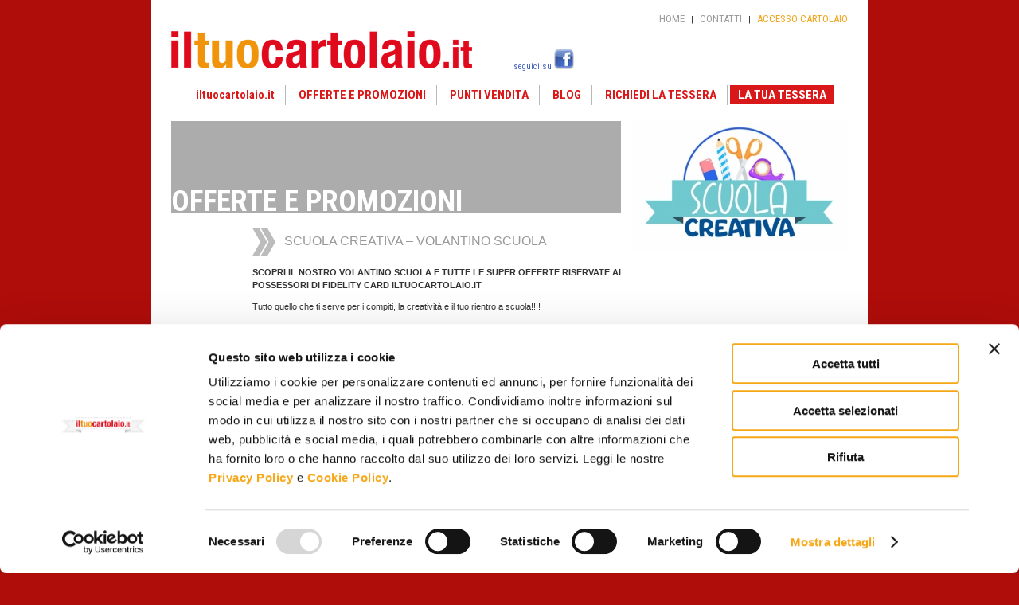

--- FILE ---
content_type: text/html; charset=UTF-8
request_url: https://www.iltuocartolaio.it/promozioni_scheda.php?id=175
body_size: 3154
content:


<!DOCTYPE html PUBLIC "-//W3C//DTD XHTML 1.0 Transitional//EN" "http://www.w3.org/TR/xhtml1/DTD/xhtml1-transitional.dtd">
<html xmlns="http://www.w3.org/1999/xhtml">
<head>
<meta http-equiv="Content-Type" content="text/html; charset=utf-8" />
<title>Il tuo cartolaio | Novit&agrave;, anticipazioni e offerte dal mondo della cartoleria</title>
<meta name="description" content="Il tuo cartolaio | Novità, anticipazioni e offerte dal mondo della cartoleria">
<meta name="keywords" content="il tuo cartolaio,cartoleria,prodotti,offerte,trucca bimbi,musica in testabocchio">
<link href='https://fonts.googleapis.com/css?family=Roboto+Condensed:700,400' rel='stylesheet' type='text/css'>
<link href="css/jquery.fancybox.css" rel="stylesheet" />
<link rel="stylesheet" href="js/modal/jquery.modal.min.css" />
<link href="https://www.iltuocartolaio.it/css/style.css?o=1561018552" rel="stylesheet" />

<script id="Cookiebot" src="https://consent.cookiebot.com/uc.js" data-cbid="21c6a43d-1851-4a32-b1e0-815760ed2bb8" data-blockingmode="auto" type="text/javascript"></script>
<script data-cookieconsent="ignore">
    window.dataLayer = window.dataLayer || [];
    function gtag() {
        dataLayer.push(arguments);
    }
    gtag("consent", "default", {
        ad_storage: "denied",
        analytics_storage: "denied",
        functionality_storage: "denied",
        personalization_storage: "denied",
        security_storage: "granted",
        wait_for_update: 2000,
    });
    gtag("set", "ads_data_redaction", true);
</script>
	
<!-- Global site tag (gtag.js) - Google Analytics -->
<script async src="https://www.googletagmanager.com/gtag/js?id=UA-58776573-4"></script>
<script>
  window.dataLayer = window.dataLayer || [];
  function gtag(){dataLayer.push(arguments);}
  gtag('js', new Date());

  gtag('config', 'UA-58776573-4');
</script> 

</head>
<body>
<div class="wrapper">
  <div class="top-menu">
    <div class="logo">
      <a href="index.php"><img src="images/logo-iltuocartolaio-2024.png" width="378" height="76" alt="logo il tuo cartolaio" /></a>
    </div>
    <div class="facebook">seguici su
      <a href="https://www.facebook.com/IlTuoCartolaio" target="_blank"><img src="images/facebook.jpg" width="25" height="25" alt="link facebook" /></a>
    </div><div class="menu_right">
      <a href="index.php">HOME</a>
      <span>|</span>
      <a href="contatti.php">CONTATTI</a>
      <span>|</span>
      <a href="accesso_cartolaio.php" class="cartolaio">ACCESSO CARTOLAIO</a>
    </div>
    <div class="clear"></div>
    <div class="menu">
      <ul>
        <li class="cartolaio">
          <a href="iltuocartolaio.php">iltuocartolaio.it</a>
        </li>
        <li class="offerte">
          <a href="offerte_e_promozioni.php">OFFERTE E PROMOZIONI</a>
        </li>
        <li class="punti-vendita">
          <a href="punti_vendita.php">PUNTI VENDITA</a>
        </li>
        <li class="punti-vendita">
          <a href="https://www.iltuocartolaio.it/blog/">BLOG</a>
        </li>
        <li class="richiedi-tessera">
          <a href="richiedi_la_tessera.php">RICHIEDI LA TESSERA</a>
        </li>
        <li class="tessera">
          <a href="https://v3.fidelynet.it/fnet3web/customer/login.php?iCampaignId=383" target="_blank">LA TUA TESSERA</a>
        </li>
      </ul>
    </div>
    <div class="clear"></div>
  </div>  <div class="content">
    <div class="content-left">
      <h1>OFFERTE E PROMOZIONI</h1>
		  <div class="testo">
			<h2>SCUOLA CREATIVA – VOLANTINO SCUOLA</h2>
			<!-- AddThis Button BEGIN -->
			<div class="addthis_toolbox addthis_default_style ">
			  <a class="addthis_button_preferred_1"></a>
			  <a class="addthis_button_preferred_2"></a>
			  <a class="addthis_button_preferred_3"></a>
			  <a class="addthis_button_preferred_4"></a>
			  <a class="addthis_button_compact"></a>
			  <a class="addthis_counter addthis_bubble_style"></a>
			</div>
			<script type="text/javascript" src="http://s7.addthis.com/js/250/addthis_widget.js#pubid=xa-4f1fcc597341d9e0"></script>
			<!-- AddThis Button END -->
			<p><strong>SCOPRI IL NOSTRO VOLANTINO SCUOLA E TUTTE LE SUPER OFFERTE RISERVATE AI POSSESSORI DI FIDELITY CARD ILTUOCARTOLAIO.IT</strong></p>
			<p><p>Tutto quello che ti serve per i compiti, la creativit&agrave; e il tuo rientro a scuola!!!!</p>
<p><strong>Sfoglia il volantino qui sotto!<br /><br /></strong>Promozione valida fino al 31 Agosto 2024.</p>
<p><em>Attenzione: l'operazione &egrave; valida solo presso i punti vendita che aderiscono all'iniziativa, salvo esaurimento scorte. </em></p></p>
            <br /><strong style="color: #ff0000;">Regolamento / Allegati:</strong><br />			<a href="https://www.iltuocartolaio.it/_upload/promozioni/587.pdf">- Volantino scuola creativa</a>			

			<h2>Notizie dai cartolai</h2>
			<div class="box-cartolaio">
			</div>
			<h2>Commenta e condividi su Facebook</h2>
			<div class="fb-comments" data-href="http://www.iltuocartolaio.it/promozioni_scheda.php?id=175" data-num-posts="10" data-width="423"></div>
			<div id="fb-root"></div>
		  </div>
    </div>
	<div class="box_right">
		
			<a class="fancybox" rel="gallery1" href="https://www.iltuocartolaio.it/_upload/promozioni/586.jpg">
			  <img src="https://www.iltuocartolaio.it/admin/imgresize.php?mod=promozioni&id=586&l=273&a=163&f=2&s=0" alt="LOGO_iltuocartolaio_SCUOLA CREATIVA.jpg"></a>			
	</div>
	<div class="clear"></div>
	<div class="pushfooter"></div>
<div class="footer">iltuocartolaio.it | Novit&agrave;, anticipazioni e offerte dal mondo della cartoleria -
  è un' iniziativa <strong>Bocchio S.r.l.</strong> <br />
  via del Mella, 44/E - 25131 Brescia (BS) -
Tel. +39 030 321182 - Fax +39 030 311451 - 
E-mail: info@iltuocartolaio.it 
  <br />
  Cap. Soc. € 31.200,00 i.v. - R.E.A. 182883 - R.I. BS 9251 
C.F. e P.IVA 00412780173 - 
<a href="https://www.bocchiosrl.it/privacy.php" target="_blank">GDPR</a> - <a href="cookie-policy.php">Cookie Policy</a>
</div>

</div>
</div>
<script type="text/javascript" src="js/jquery.js"></script>
<script type="text/javascript" src="js/fadeSlideShow.js"></script>
<script type="text/javascript" src="js/jquery.fancybox.js"></script>
<script type="text/javascript" src="js/front.js"></script>
<script src="js/modal/jquery.modal.min.js"></script>
<script type="text/javascript">
jQuery(document).ready(function(){
	jQuery('#slideshow').fadeSlideShow();
	$(".various").fancybox({
		maxWidth	: 700,
		maxHeight	: 400,
		fitToView	: false,
		width		: '70%',
		height		: '70%',
		autoSize	: false,
		closeClick	: false,
		openEffect	: 'none',
		closeEffect	: 'none'
	});
});

</script><!-- script -->
<script type="text/javascript">
jQuery(document).ready(function(){
	$(".fancybox").fancybox();
});
(function(d, s, id) {
  var js, fjs = d.getElementsByTagName(s)[0];
  if (d.getElementById(id)) return;
  js = d.createElement(s); js.id = id;
  js.src = "//connect.facebook.net/it_IT/all.js#xfbml=1&appId=254423357973023";
  fjs.parentNode.insertBefore(js, fjs);
}(document, 'script', 'facebook-jssdk'));
</script>
</body>
</html>


--- FILE ---
content_type: text/css
request_url: https://www.iltuocartolaio.it/css/style.css?o=1561018552
body_size: 3279
content:
body, html {
margin:0px;
padding:0px;
font-family: 'Roboto Condensed', sans-serif;
font-size: 11px;
font-weight: normal;
color: #333333;
line-height: 150%;
background-color:#AF0D0A;
height:100%;
}
a {
color:#D81921;
text-decoration:none;
}
a:hover {
color:#F6A716;
}
img {
border:none;
}
.clear {
clear:both;
}
h1 {
height:115px;
overflow:hidden;
background-color:#ACACAC;
color:#fff;
margin:0px;
font-size:37px;
line-height:202px;
margin-bottom:10px;
}
h2 {
font-family: Verdana, Arial, Helvetica, sans-serif;
font-size: 16px;
font-weight: normal;
color: #999999;
padding-left:40px;
background-image:url(../images/freccia.gif);
background-repeat:no-repeat;
background-position:center left;
min-height:34px;
line-height:200%;
margin-top: 20px;
}
.marginleft40 {
padding-left:40px;
}
.marginbottom20 {
margin-bottom:20px;
}
.margintop20 {
margin-top:20px;
}
.pull-left {
float:left;
}
.pull-right {
float:right;
}
.noborder {
 border:none;
}
.verdana {
font-family: Verdana, Arial, Helvetica, sans-serif;
}
/* -------------- colors ------------ */
.red {
color:#D81921;
}
.yellow {
color:#F6A716;
}
.white {
color:#fff;
}
/* -------------- main -----------*/
.wrapper {
width:850px;
margin:0px auto;
background-color:#fff;
padding:0px 25px 0px 25px;
min-height:100%;
height:auto !important;
height:100%;
margin:0 auto -37px;
}
.top-menu {
padding-top:16px;
}
.logo {
width:430px;
float:left;
}
.facebook {
width:150px;
color:#4564be;
font-family: 'Roboto Condensed', sans-serif;
float:left;
margin-top: 46px;
}
.menu_right {
text-align:right;
}
.menu_right span {
margin:0px 5px;
}
.menu_right a {
color: #9b9b9b;
font-family: "Roboto Condensed", sans-serif;
font-size: 13px;
text-decoration: none;
}
.menu_right a.cartolaio {
color:#eea822;
}
.menu_right a:hover, .menu_right a.cartolaio:hover {
color:#D81921;
}
/* ----------- menu ----------- */
.menu ul {
list-style-type: none;
margin:0px;
padding:0px;
height:60px;
overflow:hidden;
text-align: center;
}
.menu ul li {
display: inline-block;
/* float:left; */
text-align:center;
height:25px;
line-height:25px;
border-right:1px solid #b8b8b8;
/* width:205px; */
margin: 15px 0px 20px 0px;
}
.menu ul li a {
font-family: "Roboto Condensed", sans-serif;
font-size: 15px;
font-weight:700;
color:#D91819;
text-decoration:none;
padding: 0px 13px;
}
.menu ul li a:hover {
color:#F9A61A;
}
/* .menu ul li.cartolaio {
width:145px;
text-align:center;
}
.menu ul li.punti-vendita {
width:153px;
}
.menu ul li.richiedi-tessera {
width:200px;
} */
.menu ul li.tessera {
/* width:143px; */
border:none;
/* text-align:right; */
}
.menu ul li.tessera a, .menu ul li.tessera a:hover {
background-color:#D91819;
color:#fff;
padding:3px 10px;
}
/* --------------- Home -------------- */
.header {
margin-bottom:18px;
}
.slider {
width:565px;
float:left;
}
.box_right {
font-family: Verdana, Arial, Helvetica, sans-serif;
width:273px;
float:right;
}
.box_right .title {
padding:9px;
background-color:#F6A716;
font-family: "Roboto Condensed", sans-serif;
color:#fff;
font-size:18px;
line-height:26px;
font-weight:700;
}
.box_right .title a {
font-size:15px;
line-height:30px;
float:right;
color:#fff;
}
.box_right .title a:hover {
color:#D81921;
}
.box_right .testo {
padding-left:40px;
background-image:url(../images/freccia.gif);
background-repeat:no-repeat;
/*background-position:center left;*/
margin:10px 0px;
overflow:hidden;
}
.box-facebook, .trova-cartolaio {
width:273px;
float:left;
margin-right:10px;
}
.box-home-right {
width:273px;
float:left;
border:1px solid #D81921;
}
.box-home-right .title {
background-color:#D81921;
font-size:18px;
line-height:26px;
font-weight:700;
padding-left:6px;
}
.box-home-right .title a {
color:#fff;
}
.box-home-right .testo {
color:#D81921;
font-size:16px;
line-height:25px;
font-weight:700;
text-align:center;
padding-top:24px;
padding-bottom:18px;
}
.box-home-right .testo a:hover {
color:#D81921;
}
.box_right .mappa {
margin-top:20px;
text-align:center;
}
h2.contatti {
line-height:150%;
}
/* ----------------- Slide Show -------------- */
#slideshowWrapper {
position:relative;
width:565px;
margin:auto;
}
ul#slideshow {
list-style:none;
width:565px;
height:394px;
overflow:hidden;
padding:0px;
margin:0px;
}
#fssPrev, #fssNext, #fssPlayPause, #fssList {
display:none;
}
/* ----------------- Pagine Interne ------------ */
.content-left {
width:565px;
float:left;
}
.content-left .testo {
margin-left:102px;
font-family: Verdana, Arial, Helvetica, sans-serif;
}
.content-left .testo2 {
margin-left:38px;
font-family: Verdana, Arial, Helvetica, sans-serif;
float:left;
width:463px;
}
.box-offerte, .pannello-controllo {
padding-left:40px;
background-image:url(../images/freccia.gif);
background-repeat:no-repeat;
margin-top:20px;
}
.box-offerte img {
border:5px solid #BDBCBD;
float:left;
}
.box-offerte .text {
float:right;
width:283px;
}
.box-cartolaio {
margin-left:40px;
}
.box-cartolaio table {
border: 1px solid #CCCCCC;
margin-bottom:20px;
}
.box_right img {
margin-bottom:18px;
}
.box_right a.link-pdf {
display:block;
padding-left:60px;
background-image:url(../images/download.png);
background-repeat:no-repeat;
font-weight:700;
line-height: 130%;
}
.label-punti-vendita {
width:150px;
float:left;
}
.punti-vendita input[type=text] {
width:180px;
}
.punti-vendita select {
width:242px;
}
.punti-vendita .pull-left {
background-image: url("../images/freccia.gif");
background-repeat: no-repeat;
margin: 10px 0;
padding-left: 40px;
}
.punti-vendita .pull-right {
margin: 10px 0;
}
form.richiedi-tessera .label {
width:150px;
float:left;
margin-top:20px;
}
form.richiedi-tessera input[type=text], form.richiedi-tessera select.cartolai, form.richiedi-tessera textarea, form.richiedi-tessera input[type=password], form.recupera-password input[type=text], form.richiedi-tessera select.idpromozione {
width:242px;
margin-top:20px;
}
form.richiedi-tessera select.cartolai {
width:249px;
}
form.richiedi-tessera .italic {
font-style:italic;
width:242px;
margin-left:150px;
}
form.richiedi-tessera .dati-personali, form.richiedi-tessera a {
margin-top:20px;
}
form.richiedi-tessera input[type=submit], form.richiedi-tessera input[type=reset], form.recupera-password input[type=submit] {
color:#fff;
background-color:#ACACAC;
border:none;
float:right;
margin-top:20px;
margin-right:25px;
cursor:pointer;
}
form.richiedi-tessera input[type=submit]:hover, form.richiedi-tessera input[type=reset]:hover, form.recupera-password input[type=submit]:hover {
background-color:#808080;
}
form.recupera-password input[type=submit] {
float:none;
padding:2px;
}
form.richiedi-tessera .campi-obbligatori {
width:242px;
margin-left:150px;
color:#999;
margin-top:10px;
}
img.dovecartolaio {
margin-top:12px;
}
p.privacy {
font-family: Verdana, Arial, Helvetica, sans-serif;
font-size: 13px;
color:#333;
}
.pannello-controllo div {
text-align:center;
}
.pannello-controllo .coupon {
margin-top:30px;
}
.pannello-controllo .user {
margin-left:50px;
float:left;
}
.pannello-controllo .commenti {
margin-left:70px;
float:left;
}
form.pannello input[type=number] {
width:75%;
}
form.pannello input[type=reset], form.pannello input[type=submit], form.gestisci-img input[type=submit], a.button {
color:#fff;
background-color:#ACACAC;
border:none;
margin-top:10px;
cursor:pointer;
}
form.pannello input[type=submit] {
margin-left:211px;
}
form.pannello input[type=reset]:hover, form.pannello input[type=submit]:hover, form.gestisci-img input[type=submit]:hover {
background-color:#808080;
}
h1 a, h1 a:hover {
color: #fff;
display: block;
float: right;
font-size: 16px;
line-height: 221px;
text-align: right;
}
form.gestisci-img {
margin-top:20px;
margin-left:75px;
}
form.gestisci-img input[type=submit] {
margin-left:25px;
}
a.button {
padding:3px 5px;
}
.gestisci-img-bottom {
 text-align:center;
 margin-left:75px;
 width:275px;
 margin-top:20px;
}
.gestisci-img-bottom img {
 float:none;
 margin:20px 0px;
}
.box-offerte img.noborder {
 border:none;
 margin-right:10px;
 margin-top:-5px;
}
.box-offerte a.green {
 color:#669933;
 display:block;
 width:250px;
 margin:30px auto;
}
table.verdana {
 line-height:120%;
 border:1px solid #ccc;
 width: 565px;
}
.point{
cursor: pointer;
}
.txarea{
height: 100px;
resize: none;
}
/* ----------------- Footer --------------- */
.footer {
/*background-color:#fff;*/
padding:10px;
text-align:center;
color:#D81921;
/*width:880px;*/
margin:0px auto;
color:#990000;
}
.pushfooter {
height:37px;
clear:both;
}

/* modale cookies */
#ModalCookies .text-center {
	text-align: center;
}
#ModalCookies .testo1 {
	font-size: 20px;
	line-height: 30px;
	font-weight: bold;
	margin-top: 25px;
	margin-bottom: 20px;
}
#ModalCookies .testo2 {
	font-size: 17px;
	font-weight: bold;
	font-style: italic;
	color: #D81921;
	margin-bottom: 20px;
}
#ModalCookies.modal {
    padding: 35px 30px;
}
#ModalCookies .accetto, #ModalCookies .non-accetto {
    font-size: 15px;
    padding: 12px 25px;
    font-weight: 700;
    -webkit-border-radius: 5px;
    -moz-border-radius: 5px;
    border-radius: 5px;
    margin-right: 10px;
    width: 150px;
	color: #fff;
    background-color: #d81921;
	margin-top: 25px;
	display: inline-block;
	border: 1px solid #d81921;
}
#ModalCookies .accetto:hover, #ModalCookies .accetto:focus {
	background-color: #bf1119;
}
#ModalCookies .non-accetto {
	margin-right: 0px;
    margin-left: 10px;
    background-color: #fff;
    color: #626262;
    border-color: #626262;
	margin-top: 25px;
}
#ModalCookies .non-accetto:hover, #ModalCookies .non-accetto:focus {
    background-color: #626262;
    color: #fff;
    border-color: #626262;
}

.shake {
	-webkit-animation-name: shake;
	animation-name: shake;
	-webkit-animation-duration: 1s;
	animation-duration: 1s;
	-webkit-animation-fill-mode: both;
	animation-fill-mode: both;
}
@-webkit-keyframes shake {
0%, 100% {
-webkit-transform: translate3d(0, 0, 0);
transform: translate3d(0, 0, 0);
}
10%, 30%, 50%, 70%, 90% {
-webkit-transform: translate3d(-10px, 0, 0);
transform: translate3d(-10px, 0, 0);
}
20%, 40%, 60%, 80% {
-webkit-transform: translate3d(10px, 0, 0);
transform: translate3d(10px, 0, 0);
}
}
@keyframes shake {
0%, 100% {
-webkit-transform: translate3d(0, 0, 0);
transform: translate3d(0, 0, 0);
}
10%, 30%, 50%, 70%, 90% {
-webkit-transform: translate3d(-10px, 0, 0);
transform: translate3d(-10px, 0, 0);
}
20%, 40%, 60%, 80% {
-webkit-transform: translate3d(10px, 0, 0);
transform: translate3d(10px, 0, 0);
}
}

/* frecce slider HP */
#fssPrev {
    display: block;
	position: absolute;
	width: 55px;
	height: 394px;
	margin-top: -394px;
	left: 0px;
	background-color: rgba(0, 0, 0, 0.1);
	background-image: url(../images/freccia-left.png);
	background-repeat: no-repeat;
	background-position: center center;
	text-indent: -9999px;
}
#fssNext {
	display: block;
	position: absolute;
	width: 55px;
	height: 394px;
	margin-top: -394px;
	right: 0px;
	background-color: rgba(0, 0, 0, 0.1);
	background-image: url(../images/freccia-right.png);
	background-repeat: no-repeat;
	background-position: center center;
	text-indent: -9999px;
}

--- FILE ---
content_type: application/javascript
request_url: https://www.iltuocartolaio.it/js/front.js
body_size: 1035
content:
$(document).ready(function () {

    var arrPage = window.location.pathname.split('/');
    var strPage = arrPage[arrPage.length - 1];

    if (strPage.indexOf('_prodotti-') >= 0) {
        strPage = "prodotti.php";
    } else if (strPage.indexOf('_prodottidett_') >= 0) {
        strPage = "prodottidett.php";
    }
    switch (strPage) {
        case "richiedi_la_tessera.php":
            $(".submit").click(function (e) {
                e.preventDefault();
                _generalValidate($("#myform_contatti"), function (g) {
                    $(g).submit();
                });
            })
            break;
        case "password.php":
            $(".submit").click(function (e) {
                e.preventDefault();
                _generalValidate($("#myform_recupera"), function (g) {
                    $(g).submit();
                });
            })
            break;
        case "modutente.php":
            $(".submit").click(function (e) {
                e.preventDefault();
                _generalValidate($("#myform_utente"), function (g) {
                    $(g).submit();
                });
            })
            break;
        case "commenti_add.php":
            $(".submit").click(function (e) {
                e.preventDefault();
                _generalValidate($("#myform_commenti"), function (g) {
                    $(g).submit();
                });
            })
            break;
    }
    $(".various").fancybox({
        maxWidth: 700,
        maxHeight: 400,
        fitToView: false,
        width: '70%',
        height: '70%',
        autoSize: false,
        closeClick: false,
        openEffect: 'none',
        closeEffect: 'none'
    });
});

    var reqCount = 0;
    function makeRequest(reqParam) {
        var req = {
            "id": ++reqCount,
            "param": reqParam
        };

        $.ajax({
            url: 'DoSITE.php',
            type: 'post',
            data: req,
            success: function (data) {
                var response, tmpHTML, elem, tmpObj, i;
                try {
                    response = $.parseJSON(data);
                } catch (err) {
                    _console(response);
                }
                switch (response['param']['type']) {
                    case "prodotti_elenco":
                        break;
                }
            },
            beforeSend: function () {
                switch (req['param']['type']) {
                    case "_carrello_aggiorna":

                        break;                    
                }
            },
            error: function () {
                alert('impossibile completare la richiesta!');
            }
        });
    }

    function _generalValidate(group, success) {
        var arrErr = new Array();
        $(group).find("input[type!='radio'].required, textarea.required").not(":disabled").each(function () {
            var fieldName = ($(this).data('caption') ? $(this).data('caption') : $(this).attr('name').replace('input', '')).toUpperCase(); ;
            switch ($(this).attr('type')) {
                case "checkbox":
                    if (!$(this).is(":checked")) arrErr.push('Il campo "' + fieldName + '" e\'obbligatorio!');
                    break;
                case "file":
                    if ($(this).val() == "") arrErr.push('Il campo "' + fieldName + '" e\'obbligatorio!');
                    break;
                default:
                    if ($(this).val().trim() == "") arrErr.push('Il campo "' + fieldName + '" e\'obbligatorio!');
                    break;
            }
        });
        $(group).find("input[type='radio'].required").not(":disabled").each(function () {
            // Cerco il parent corretto
            var elem;
            if ($(this).parent('[id]').length > 0) {
                elem = $(this).parent();
            } else {
                elem = $(this).parent().parent();
            }
            if ($(elem).find('input:checked').length == 0) arrErr.push('Il campo "' + $(this).attr('name').replace('input', '').replace('_', ' ') + '" e\'obbligatorio!');
        });
        $(group).find("select.required").each(function () {
            if ($(this).val() == "0") arrErr.push('Il campo "' + $(this).attr('name').replace('input', '') + '" e\'obbligatorio!');
        });
       
        if (arrErr.length > 0) {
            alert(arrErr.join("\n"));
            return false;
        } else {
            if (success) success(group);
            return true;
        }
    }

    function _WND_close() {
      if ((window.parent) && (window.parent.Shadowbox)) {
        window.parent.Shadowbox.close();
      } else {
        try {
          Shadowbox.close();
        } catch(err) {
          window.close();
        }
      }
    }

--- FILE ---
content_type: application/x-javascript
request_url: https://consentcdn.cookiebot.com/consentconfig/21c6a43d-1851-4a32-b1e0-815760ed2bb8/iltuocartolaio.it/configuration.js
body_size: 156
content:
CookieConsent.configuration.tags.push({id:174802461,type:"script",tagID:"",innerHash:"",outerHash:"",tagHash:"2106507475148",url:"https://consent.cookiebot.com/uc.js",resolvedUrl:"https://consent.cookiebot.com/uc.js",cat:[1]});CookieConsent.configuration.tags.push({id:174802463,type:"script",tagID:"",innerHash:"",outerHash:"",tagHash:"2815062333546",url:"https://www.googletagmanager.com/gtag/js?id=UA-58776573-4",resolvedUrl:"https://www.googletagmanager.com/gtag/js?id=UA-58776573-4",cat:[3]});CookieConsent.configuration.tags.push({id:174802465,type:"iframe",tagID:"",innerHash:"",outerHash:"",tagHash:"10139017646418",url:"https://www.youtube.com/embed/MaeqZWyms-g",resolvedUrl:"https://www.youtube.com/embed/MaeqZWyms-g",cat:[4]});CookieConsent.configuration.tags.push({id:174802466,type:"iframe",tagID:"",innerHash:"",outerHash:"",tagHash:"8896374216535",url:"https://player.vimeo.com/video/331180821",resolvedUrl:"https://player.vimeo.com/video/331180821",cat:[3]});CookieConsent.configuration.tags.push({id:174802467,type:"script",tagID:"",innerHash:"",outerHash:"",tagHash:"2919386620596",url:"",resolvedUrl:"",cat:[4]});

--- FILE ---
content_type: application/javascript
request_url: https://www.iltuocartolaio.it/js/front.js
body_size: 1327
content:
$(document).ready(function () {

    var arrPage = window.location.pathname.split('/');
    var strPage = arrPage[arrPage.length - 1];

    if (strPage.indexOf('_prodotti-') >= 0) {
        strPage = "prodotti.php";
    } else if (strPage.indexOf('_prodottidett_') >= 0) {
        strPage = "prodottidett.php";
    }
    switch (strPage) {
        case "richiedi_la_tessera.php":
            $(".submit").click(function (e) {
                e.preventDefault();
                _generalValidate($("#myform_contatti"), function (g) {
                    $(g).submit();
                });
            })
            break;
        case "password.php":
            $(".submit").click(function (e) {
                e.preventDefault();
                _generalValidate($("#myform_recupera"), function (g) {
                    $(g).submit();
                });
            })
            break;
        case "modutente.php":
            $(".submit").click(function (e) {
                e.preventDefault();
                _generalValidate($("#myform_utente"), function (g) {
                    $(g).submit();
                });
            })
            break;
        case "commenti_add.php":
            $(".submit").click(function (e) {
                e.preventDefault();
                _generalValidate($("#myform_commenti"), function (g) {
                    $(g).submit();
                });
            })
            break;
    }
    $(".various").fancybox({
        maxWidth: 700,
        maxHeight: 400,
        fitToView: false,
        width: '70%',
        height: '70%',
        autoSize: false,
        closeClick: false,
        openEffect: 'none',
        closeEffect: 'none'
    });
});

    var reqCount = 0;
    function makeRequest(reqParam) {
        var req = {
            "id": ++reqCount,
            "param": reqParam
        };

        $.ajax({
            url: 'DoSITE.php',
            type: 'post',
            data: req,
            success: function (data) {
                var response, tmpHTML, elem, tmpObj, i;
                try {
                    response = $.parseJSON(data);
                } catch (err) {
                    _console(response);
                }
                switch (response['param']['type']) {
                    case "prodotti_elenco":
                        break;
                }
            },
            beforeSend: function () {
                switch (req['param']['type']) {
                    case "_carrello_aggiorna":

                        break;                    
                }
            },
            error: function () {
                alert('impossibile completare la richiesta!');
            }
        });
    }

    function _generalValidate(group, success) {
        var arrErr = new Array();
        $(group).find("input[type!='radio'].required, textarea.required").not(":disabled").each(function () {
            var fieldName = ($(this).data('caption') ? $(this).data('caption') : $(this).attr('name').replace('input', '')).toUpperCase(); ;
            switch ($(this).attr('type')) {
                case "checkbox":
                    if (!$(this).is(":checked")) arrErr.push('Il campo "' + fieldName + '" e\'obbligatorio!');
                    break;
                case "file":
                    if ($(this).val() == "") arrErr.push('Il campo "' + fieldName + '" e\'obbligatorio!');
                    break;
                default:
                    if ($(this).val().trim() == "") arrErr.push('Il campo "' + fieldName + '" e\'obbligatorio!');
                    break;
            }
        });
        $(group).find("input[type='radio'].required").not(":disabled").each(function () {
            // Cerco il parent corretto
            var elem;
            if ($(this).parent('[id]').length > 0) {
                elem = $(this).parent();
            } else {
                elem = $(this).parent().parent();
            }
            if ($(elem).find('input:checked').length == 0) arrErr.push('Il campo "' + $(this).attr('name').replace('input', '').replace('_', ' ') + '" e\'obbligatorio!');
        });
        $(group).find("select.required").each(function () {
            if ($(this).val() == "0") arrErr.push('Il campo "' + $(this).attr('name').replace('input', '') + '" e\'obbligatorio!');
        });
       
        if (arrErr.length > 0) {
            alert(arrErr.join("\n"));
            return false;
        } else {
            if (success) success(group);
            return true;
        }
    }

    function _WND_close() {
      if ((window.parent) && (window.parent.Shadowbox)) {
        window.parent.Shadowbox.close();
      } else {
        try {
          Shadowbox.close();
        } catch(err) {
          window.close();
        }
      }
    }